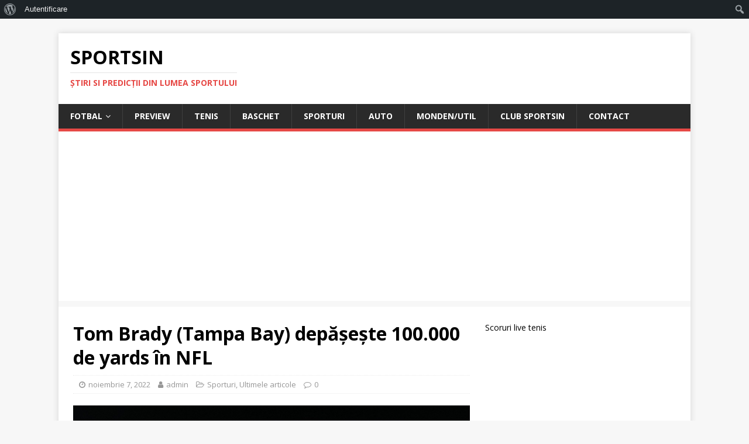

--- FILE ---
content_type: text/html; charset=utf-8
request_url: https://www.google.com/recaptcha/api2/aframe
body_size: 268
content:
<!DOCTYPE HTML><html><head><meta http-equiv="content-type" content="text/html; charset=UTF-8"></head><body><script nonce="m8sXCwVBy844pxzJh3y_9Q">/** Anti-fraud and anti-abuse applications only. See google.com/recaptcha */ try{var clients={'sodar':'https://pagead2.googlesyndication.com/pagead/sodar?'};window.addEventListener("message",function(a){try{if(a.source===window.parent){var b=JSON.parse(a.data);var c=clients[b['id']];if(c){var d=document.createElement('img');d.src=c+b['params']+'&rc='+(localStorage.getItem("rc::a")?sessionStorage.getItem("rc::b"):"");window.document.body.appendChild(d);sessionStorage.setItem("rc::e",parseInt(sessionStorage.getItem("rc::e")||0)+1);localStorage.setItem("rc::h",'1768815529393');}}}catch(b){}});window.parent.postMessage("_grecaptcha_ready", "*");}catch(b){}</script></body></html>

--- FILE ---
content_type: application/javascript
request_url: https://sportsin.ro/wp-content/plugins/all-in-one-seo-pack/dist/Lite/assets/js/Img.4d5c45cc.js
body_size: 338
content:
import{m as o}from"./index.317ad629.js";import{_ as a}from"./_plugin-vue_export-helper.eefbdd86.js";import{o as i,c,a4 as u}from"./runtime-core.esm-bundler.ce5add0b.js";const h={emits:["can-show","images"],props:{src:String,tag:{type:String,default(){return"img"}},debounce:{type:Boolean,default(){return!0}}},data(){return{canShow:!1,images:{}}},watch:{src(){if(this.debounce){o(this.maybeShowImage,50);return}this.maybeShowImage()},canShow(t){this.$emit("can-show",t)},images:{handler:function(){this.$emit("images",this.images)},deep:!0}},methods:{async maybeShowImage(){if(this.canShow=!1,!this.src)return;if(this.images[this.src]){this.canShow=!0;return}const t=new Image;t.onload=await(()=>{this.canShow=!0;let s=0;const e=t.width,n=t.height;e&&n&&(s=e/n),!this.images[this.src]&&(this.images[this.src]={image:t,ratio:s,vertical:e>n})}),t.onerror=await(()=>{this.canShow=!1}),t.src=this.src}},mounted(){this.maybeShowImage()}},m=["src"];function l(t,s,e,n,r,f){return r.canShow?(i(),c("img",{key:0,src:e.src},null,8,m)):u("",!0)}const w=a(h,[["render",l]]);export{w as B};
